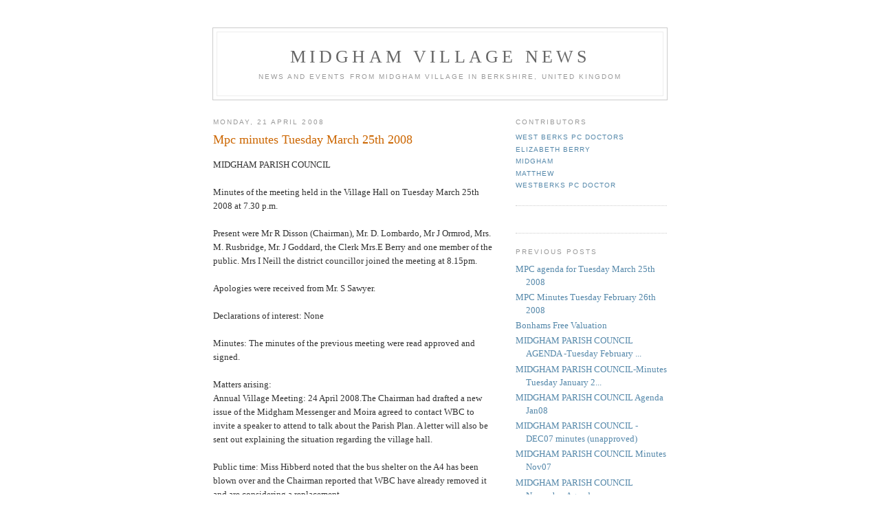

--- FILE ---
content_type: text/html; charset=UTF-8
request_url: http://news.midgham.com/2008/04/mpc-minutes-tuesday-march-25th-2008.html
body_size: 6318
content:
<!DOCTYPE html PUBLIC "-//W3C//DTD XHTML 1.0 Strict//EN" "http://www.w3.org/TR/xhtml1/DTD/xhtml1-strict.dtd">

<html xmlns="http://www.w3.org/1999/xhtml" xml:lang="en" lang="en">
<head>
  <title>Midgham Village News: Mpc minutes Tuesday March 25th 2008</title>

  <script type="text/javascript">(function() { (function(){function b(g){this.t={};this.tick=function(h,m,f){var n=f!=void 0?f:(new Date).getTime();this.t[h]=[n,m];if(f==void 0)try{window.console.timeStamp("CSI/"+h)}catch(q){}};this.getStartTickTime=function(){return this.t.start[0]};this.tick("start",null,g)}var a;if(window.performance)var e=(a=window.performance.timing)&&a.responseStart;var p=e>0?new b(e):new b;window.jstiming={Timer:b,load:p};if(a){var c=a.navigationStart;c>0&&e>=c&&(window.jstiming.srt=e-c)}if(a){var d=window.jstiming.load;
c>0&&e>=c&&(d.tick("_wtsrt",void 0,c),d.tick("wtsrt_","_wtsrt",e),d.tick("tbsd_","wtsrt_"))}try{a=null,window.chrome&&window.chrome.csi&&(a=Math.floor(window.chrome.csi().pageT),d&&c>0&&(d.tick("_tbnd",void 0,window.chrome.csi().startE),d.tick("tbnd_","_tbnd",c))),a==null&&window.gtbExternal&&(a=window.gtbExternal.pageT()),a==null&&window.external&&(a=window.external.pageT,d&&c>0&&(d.tick("_tbnd",void 0,window.external.startE),d.tick("tbnd_","_tbnd",c))),a&&(window.jstiming.pt=a)}catch(g){}})();window.tickAboveFold=function(b){var a=0;if(b.offsetParent){do a+=b.offsetTop;while(b=b.offsetParent)}b=a;b<=750&&window.jstiming.load.tick("aft")};var k=!1;function l(){k||(k=!0,window.jstiming.load.tick("firstScrollTime"))}window.addEventListener?window.addEventListener("scroll",l,!1):window.attachEvent("onscroll",l);
 })();</script><script type="text/javascript">function a(){var b=window.location.href,c=b.split("?");switch(c.length){case 1:return b+"?m=1";case 2:return c[1].search("(^|&)m=")>=0?null:b+"&m=1";default:return null}}var d=navigator.userAgent;if(d.indexOf("Mobile")!=-1&&d.indexOf("WebKit")!=-1&&d.indexOf("iPad")==-1||d.indexOf("Opera Mini")!=-1||d.indexOf("IEMobile")!=-1){var e=a();e&&window.location.replace(e)};
</script><meta http-equiv="Content-Type" content="text/html; charset=UTF-8" />
<meta name="generator" content="Blogger" />
<link rel="icon" type="image/vnd.microsoft.icon" href="https://www.blogger.com/favicon.ico"/>
<link rel="alternate" type="application/atom+xml" title="Midgham Village News - Atom" href="http://news.midgham.com/feeds/posts/default" />
<link rel="alternate" type="application/rss+xml" title="Midgham Village News - RSS" href="http://news.midgham.com/feeds/posts/default?alt=rss" />
<link rel="service.post" type="application/atom+xml" title="Midgham Village News - Atom" href="https://www.blogger.com/feeds/31701470/posts/default" />
<link rel="alternate" type="application/atom+xml" title="Midgham Village News - Atom" href="http://news.midgham.com/feeds/24123481617045445/comments/default" />
<link rel="stylesheet" type="text/css" href="https://www.blogger.com/static/v1/v-css/1601750677-blog_controls.css"/>
<link rel="stylesheet" type="text/css" href="https://www.blogger.com/dyn-css/authorization.css?targetBlogID=31701470&zx=86c8db7e-e089-4c75-a641-aa6ea7c6ea3b"/>


  <style type="text/css">
/*
-----------------------------------------------
Blogger Template Style
Name:     Minima
Designer: Douglas Bowman
URL:      www.stopdesign.com
Date:     26 Feb 2004
----------------------------------------------- */


body {
  background:#fff;
  margin:0;
  padding:40px 20px;
  font:x-small Georgia,Serif;
  text-align:center;
  color:#333;
  font-size/* */:/**/small;
  font-size: /**/small;
  }
a:link {
  color:#58a;
  text-decoration:none;
  }
a:visited {
  color:#969;
  text-decoration:none;
  }
a:hover {
  color:#c60;
  text-decoration:underline;
  }
a img {
  border-width:0;
  }


/* Header
----------------------------------------------- */
@media all {
  #header {
    width:660px;
    margin:0 auto 10px;
    border:1px solid #ccc;
    }
  }
@media handheld {
  #header {
    width:90%;
    }
  }
#blog-title {
  margin:5px 5px 0;
  padding:20px 20px .25em;
  border:1px solid #eee;
  border-width:1px 1px 0;
  font-size:200%;
  line-height:1.2em;
  font-weight:normal;
  color:#666;
  text-transform:uppercase;
  letter-spacing:.2em;
  }
#blog-title a {
  color:#666;
  text-decoration:none;
  }
#blog-title a:hover {
  color:#c60;
  }
#description {
  margin:0 5px 5px;
  padding:0 20px 20px;
  border:1px solid #eee;
  border-width:0 1px 1px;
  max-width:700px;
  font:78%/1.4em "Trebuchet MS",Trebuchet,Arial,Verdana,Sans-serif;
  text-transform:uppercase;
  letter-spacing:.2em;
  color:#999;
  }


/* Content
----------------------------------------------- */
@media all {
  #content {
    width:660px;
    margin:0 auto;
    padding:0;
    text-align:left;
    }
  #main {
    width:410px;
    float:left;
    }
  #sidebar {
    width:220px;
    float:right;
    }
  }
@media handheld {
  #content {
    width:90%;
    }
  #main {
    width:100%;
    float:none;
    }
  #sidebar {
    width:100%;
    float:none;
    }
  }

/* Headings
----------------------------------------------- */
h2 {
  margin:1.5em 0 .75em;
  font:78%/1.4em "Trebuchet MS",Trebuchet,Arial,Verdana,Sans-serif;
  text-transform:uppercase;
  letter-spacing:.2em;
  color:#999;
  }


/* Posts
----------------------------------------------- */
@media all {
  .date-header {
    margin:1.5em 0 .5em;
    }
  .post {
    margin:.5em 0 1.5em;
    border-bottom:1px dotted #ccc;
    padding-bottom:1.5em;
    }
  }
@media handheld {
  .date-header {
    padding:0 1.5em 0 1.5em;
    }
  .post {
    padding:0 1.5em 0 1.5em;
    }
  }
.post-title {
  margin:.25em 0 0;
  padding:0 0 4px;
  font-size:140%;
  font-weight:normal;
  line-height:1.4em;
  color:#c60;
  }
.post-title a, .post-title a:visited, .post-title strong {
  display:block;
  text-decoration:none;
  color:#c60;
  font-weight:normal;
  }
.post-title strong, .post-title a:hover {
  color:#333;
  }
.post div {
  margin:0 0 .75em;
  line-height:1.6em;
  }
p.post-footer {
  margin:-.25em 0 0;
  color:#ccc;
  }
.post-footer em, .comment-link {
  font:78%/1.4em "Trebuchet MS",Trebuchet,Arial,Verdana,Sans-serif;
  text-transform:uppercase;
  letter-spacing:.1em;
  }
.post-footer em {
  font-style:normal;
  color:#999;
  margin-right:.6em;
  }
.comment-link {
  margin-left:.6em;
  }
.post img {
  padding:4px;
  border:1px solid #ddd;
  }
.post blockquote {
  margin:1em 20px;
  }
.post blockquote p {
  margin:.75em 0;
  }


/* Comments
----------------------------------------------- */
#comments h4 {
  margin:1em 0;
  font:bold 78%/1.6em "Trebuchet MS",Trebuchet,Arial,Verdana,Sans-serif;
  text-transform:uppercase;
  letter-spacing:.2em;
  color:#999;
  }
#comments h4 strong {
  font-size:130%;
  }
#comments-block {
  margin:1em 0 1.5em;
  line-height:1.6em;
  }
#comments-block dt {
  margin:.5em 0;
  }
#comments-block dd {
  margin:.25em 0 0;
  }
#comments-block dd.comment-timestamp {
  margin:-.25em 0 2em;
  font:78%/1.4em "Trebuchet MS",Trebuchet,Arial,Verdana,Sans-serif;
  text-transform:uppercase;
  letter-spacing:.1em;
  }
#comments-block dd p {
  margin:0 0 .75em;
  }
.deleted-comment {
  font-style:italic;
  color:gray;
  }


/* Sidebar Content
----------------------------------------------- */
#sidebar ul {
  margin:0 0 1.5em;
  padding:0 0 1.5em;
  border-bottom:1px dotted #ccc;
  list-style:none;
  }
#sidebar li {
  margin:0;
  padding:0 0 .25em 15px;
  text-indent:-15px;
  line-height:1.5em;
  }
#sidebar p {
  color:#666;
  line-height:1.5em;
  }


/* Profile
----------------------------------------------- */
#profile-container {
  margin:0 0 1.5em;
  border-bottom:1px dotted #ccc;
  padding-bottom:1.5em;
  }
.profile-datablock {
  margin:.5em 0 .5em;
  }
.profile-img {
  display:inline;
  }
.profile-img img {
  float:left;
  padding:4px;
  border:1px solid #ddd;
  margin:0 8px 3px 0;
  }
.profile-data {
  margin:0;
  font:bold 78%/1.6em "Trebuchet MS",Trebuchet,Arial,Verdana,Sans-serif;
  text-transform:uppercase;
  letter-spacing:.1em;
  }
.profile-data strong {
  display:none;
  }
.profile-textblock {
  margin:0 0 .5em;
  }
.profile-link {
  margin:0;
  font:78%/1.4em "Trebuchet MS",Trebuchet,Arial,Verdana,Sans-serif;
  text-transform:uppercase;
  letter-spacing:.1em;
  }


/* Footer
----------------------------------------------- */
#footer {
  width:660px;
  clear:both;
  margin:0 auto;
  }
#footer hr {
  display:none;
  }
#footer p {
  margin:0;
  padding-top:15px;
  font:78%/1.6em "Trebuchet MS",Trebuchet,Verdana,Sans-serif;
  text-transform:uppercase;
  letter-spacing:.1em;
  }
  </style>

<meta name='google-adsense-platform-account' content='ca-host-pub-1556223355139109'/>
<meta name='google-adsense-platform-domain' content='blogspot.com'/>
</head>

<body>

<div id="header">

  <h1 id="blog-title">
    <a href="http://news.midgham.com/">
	Midgham Village News
	</a>
  </h1>
  <p id="description">News and Events from Midgham Village in Berkshire, United Kingdom</p>

</div>

<!-- Begin #content -->
<div id="content">


<!-- Begin #main -->
<div id="main"><div id="main2">



    
  <h2 class="date-header">Monday, 21 April 2008</h2>
  

  
     
  <!-- Begin .post -->
  <div class="post"><a name="24123481617045445"></a>
         
    <h3 class="post-title">
	 
	 Mpc minutes Tuesday March 25th 2008
	 
    </h3>
    

	         <div class="post-body">
	<div>
      <div style="clear:both;"></div><span style="font-family:verdana;">MIDGHAM  PARISH  COUNCIL<br /><br />Minutes of the meeting held in the Village Hall on Tuesday March 25th 2008 at 7.30 p.m.<br /><br />Present were Mr R Disson (Chairman), Mr. D. Lombardo, Mr J Ormrod, Mrs. M. Rusbridge, Mr. J Goddard, the Clerk Mrs.E Berry and one member of the public. Mrs I Neill the district councillor joined the meeting at 8.15pm.<br /><br />Apologies  were received from Mr. S Sawyer.<br /><br />Declarations of interest: None<br /><br />Minutes: The minutes of the previous meeting were read approved and signed.<br /><br />Matters arising:<br />Annual Village Meeting: 24 April 2008.The Chairman  had drafted a new issue of the Midgham Messenger and Moira agreed to contact WBC to invite a speaker to attend to talk about the Parish Plan. A letter will also be sent out explaining the situation regarding the village hall.<br /><br />Public time:  Miss Hibberd noted that the bus shelter on the A4 has been blown over and the Chairman reported that WBC have already removed it and are considering a replacement.<br /><br />District Councillor’s Report: The new waste contract has been signed and new bins should start to be delivered in April. Paices Hill site has reopened.<br />The Vibrant Villages scheme may be worth considering for future projects as grants may be available.<br />There is a planning workshop on delivering homes and Rural Housing on 6 May at Chieveley. The Chairman will be attending with one other to be arranged.<br />Nursery Copse – notice of compliance is progressing.<br /><br />Clerk’s report:<br />            Financial statement:    c/a   163.13                                d/a   £16145.01<br /><br />            Bills to be paid  BALC Subscription                  £43.94                         <br />             The Councillors present approved this amount for payment.<br /><br />The clerk is applying for a licence to operate a reply paid envelope scheme for future exercises.<br /><br />           <br />Planning:<br />            New applications:<br />            08/00361/LBC Hall Court<br />            08/00364/HOUSE Hall Court<br />            08/00402/LBC2 Water Oak<br /><br />Decisions:       <br />08/00034/LBC 43 Birds Lane – Approved<br />            08/00041/HOUSE 43 Birds Lane – Approved<br />            07/00969/CERTE Mole End Certificate of lawfulness<br />            07/02665/HOUSE Church View Farm – Approved<br />            07/02760/FULD West Grange Hotel-Approved<br />                       <br /><br />Correspondence:<br /><br />A complaint had been received from Dr Markham at Mole End regarding a recent planning issue. Information had been sent to Dr Markham and to date no reply had been received.<br />Light Pollution – WBC do not have a specific policy on this but it was noted that the issue could be included in the Parish Plan as the councillors agreed that there is a marked  increase in the use of lights at night.<br />District Parish Conference – Ray had attended and reported that WBC will soon be issuing information on procedures to take during emergencies such as the recent flooding. Parishes may need to identify vulnerable individuals within their area.<br />Parish Plan Conference – Moira attended and found it to be a very informative day which had provided lots of ideas and sources of help for the future. A ‘champion’ will need to be appointed to carry the parish plan forward. Ray &amp; Moira will be attending a follow up meeting on 8 April.<br />Rates Demand for Village Hall – Moira will check with Chairman of village hall committee to see who usually pays  this.<br />SCOPE no one was able to do house to house collection.<br />Royal Berks Fire and Rescue service consultation document circulated.<br />Children &amp; Young Peoples Plan – Councillors unable to attend.<br />Community Policing Awards – details circulated<br />Planning &amp; Trading Standards Road show – details circulated.<br />West Berks Foster Care Association – request received too late for consideration.<br />           <br /> Play Area  No problems to report.<br /><br />New Play Area James is still researching this.<br />                       <br />Midgham Green: Contractors, PJ Lush, have started work on the trees. The new path and the turning circle have been marked out and Mr Lovell will begin work shortly..<br />                                <br />Village Hall Report:<br /><br />A downpipe is blocked and a contractor will be called to identify the problem. The vacuum cleaner has broken and the councillors agreed to the purchase of a new one.<br /><br />Any Other Business<br /><br />Moira proposed nomination of John Goddard to attend the Royal Garden Party. Seconded by Derek.<br /><br />A query was raised about S106 money and the clerk was asked to contact Caroline Walsh to find out when the funds can be expected.<br /><br />There being no other business the meeting closed at 9.25 p.m.<br /><br />The next meeting will be held in the Village Hall on Tuesday 22 April  2008 at 7.30 p.m.</span><div style="clear:both; padding-bottom:0.25em"></div>
    </div>
    </div>
    
    <p class="post-footer">
      <em>posted by Steve Sawyer at <a href="http://news.midgham.com/2008/04/mpc-minutes-tuesday-march-25th-2008.html" title="permanent link">9:11 am</a></em>
        <span class="item-control blog-admin pid-1413057375"><a style="border:none;" href="https://www.blogger.com/post-edit.g?blogID=31701470&postID=24123481617045445&from=pencil" title="Edit Post"><img class="icon-action" alt="" src="https://resources.blogblog.com/img/icon18_edit_allbkg.gif" height="18" width="18"></a></span>
    </p>
  
  </div>
  <!-- End .post -->
  
  
  
  <!-- Begin #comments -->
 
  <div id="comments">

	<a name="comments"></a>
        <h4>0 Comments:</h4>
        <dl id="comments-block">
      
    </dl>
		<p class="comment-timestamp">

    <a class="comment-link" href="https://www.blogger.com/comment/fullpage/post/31701470/24123481617045445">Post a Comment</a>
    </p>
    	    
    


		<p class="comment-timestamp">
	<a href="http://news.midgham.com/">&lt;&lt; Home</a>
    </p>
    </div>



  <!-- End #comments -->


</div></div>
<!-- End #main -->







<!-- Begin #sidebar -->
<div id="sidebar"><div id="sidebar2">
  
  
  <!-- Begin #profile-container -->

   <div id='profile-container'>
<h2 class='sidebar-title'>Contributors</h2>
<ul class='profile-datablock'>
<li class='profile-link'><a rel='author' href='https://www.blogger.com/profile/00138740333624130789'>West Berks PC Doctors</a></li>
<li class='profile-link'><a rel='author' href='https://www.blogger.com/profile/05587211947578310617'>Elizabeth Berry</a></li>
<li class='profile-link'><a rel='author' href='https://www.blogger.com/profile/14783633820970486568'>Midgham</a></li>
<li class='profile-link'><a rel='author' href='https://www.blogger.com/profile/08041210761293017409'>Matthew</a></li>
<li class='profile-link'><a rel='author' href='https://www.blogger.com/profile/11001360240532829909'>WestBerks PC Doctor</a></li>
</ul>
</div>

   
  <!-- End #profile -->
    
        

  
  <h2 class="sidebar-title">Previous Posts</h2>
    <ul id="recently">
    
        <li><a href="http://news.midgham.com/2008/03/mpc-agenda-for-tuesday-march-25th-2008.html">MPC agenda for Tuesday March 25th 2008</a></li>
     
        <li><a href="http://news.midgham.com/2008/03/mpc-minutes-tuesday-february-26th-2008.html">MPC Minutes Tuesday February 26th 2008</a></li>
     
        <li><a href="http://news.midgham.com/2008/03/bonhams-free-valuation.html">Bonhams Free Valuation</a></li>
     
        <li><a href="http://news.midgham.com/2008/02/midgham-parish-council-agenda-tuesday.html">MIDGHAM  PARISH  COUNCIL AGENDA -Tuesday February ...</a></li>
     
        <li><a href="http://news.midgham.com/2008/02/midgham-parish-council-minutes-tuesday.html">MIDGHAM  PARISH  COUNCIL-Minutes Tuesday January 2...</a></li>
     
        <li><a href="http://news.midgham.com/2008/01/midgham-parish-council-agenda-jan08.html">MIDGHAM  PARISH  COUNCIL Agenda Jan08</a></li>
     
        <li><a href="http://news.midgham.com/2008/01/midgham-parish-council-dec07-minutes.html">MIDGHAM  PARISH  COUNCIL - DEC07 minutes (unapproved)</a></li>
     
        <li><a href="http://news.midgham.com/2007/12/midgham-parish-council-minutes-nov07.html">MIDGHAM  PARISH  COUNCIL Minutes Nov07</a></li>
     
        <li><a href="http://news.midgham.com/2007/11/midgham-parish-council-november-agenda.html">MIDGHAM  PARISH  COUNCIL           November Agenda</a></li>
     
        <li><a href="http://news.midgham.com/2007/11/midgham-parish-council-minutes-oct07.html">MIDGHAM  PARISH  COUNCIL Minutes Oct07 (approved)</a></li>
     
  </ul>
    

      <p id="powered-by"><a href="http://www.blogger.com"><img src="http://buttons.blogger.com/bloggerbutton1.gif" alt="Powered by Blogger" /></a></p>
  
  <!--
  <p>This is a paragraph of text that could go in the sidebar.</p>
  -->
  


</div></div>
<!-- End #sidebar -->


</div>
<!-- End #content -->



<!-- Begin #footer -->
<div id="footer"><hr />
  <p><!--This is an optional footer. If you want text here, place it inside these tags, and remove this comment. -->&nbsp;</p>

</div>
<!-- End #footer -->



</body>
</html>